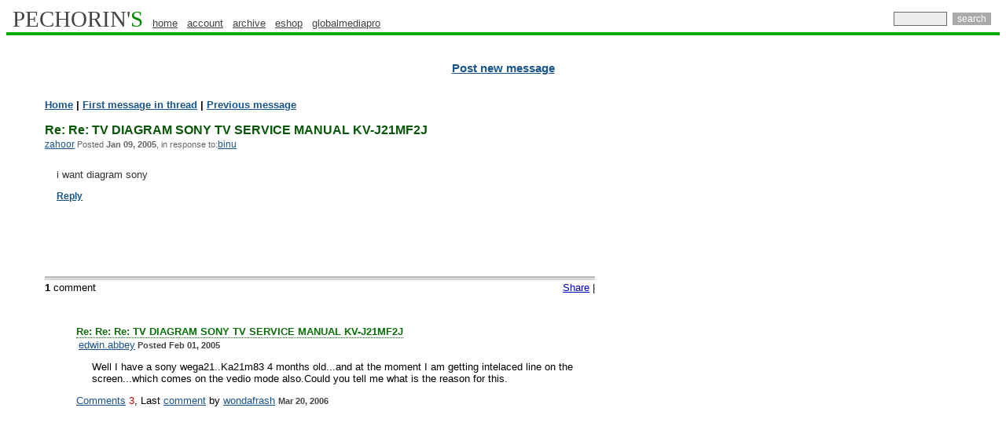

--- FILE ---
content_type: text/html; charset=utf-8
request_url: https://www.google.com/recaptcha/api2/aframe
body_size: 264
content:
<!DOCTYPE HTML><html><head><meta http-equiv="content-type" content="text/html; charset=UTF-8"></head><body><script nonce="S_YbscR_qdLyxi9Kr0vtfw">/** Anti-fraud and anti-abuse applications only. See google.com/recaptcha */ try{var clients={'sodar':'https://pagead2.googlesyndication.com/pagead/sodar?'};window.addEventListener("message",function(a){try{if(a.source===window.parent){var b=JSON.parse(a.data);var c=clients[b['id']];if(c){var d=document.createElement('img');d.src=c+b['params']+'&rc='+(localStorage.getItem("rc::a")?sessionStorage.getItem("rc::b"):"");window.document.body.appendChild(d);sessionStorage.setItem("rc::e",parseInt(sessionStorage.getItem("rc::e")||0)+1);localStorage.setItem("rc::h",'1768621249191');}}}catch(b){}});window.parent.postMessage("_grecaptcha_ready", "*");}catch(b){}</script></body></html>